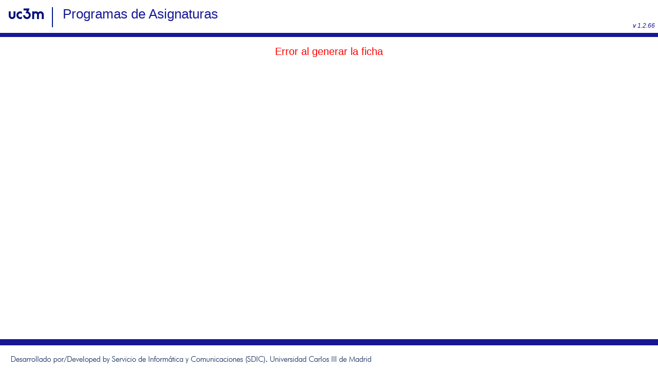

--- FILE ---
content_type: text/html;charset=UTF-8
request_url: https://aplicaciones.uc3m.es/cpa/generaFicha?est=223&plan=167&asig=14049&idioma=1
body_size: 1251
content:


<!DOCTYPE html PUBLIC "-//W3C//DTD HTML 4.01//EN" "http://www.w3.org/TR/html4/strict.dtd">
<html>
<head>
	<!-- Google Tag Manager -->
	<script>(function(w,d,s,l,i){w[l]=w[l]||[];w[l].push({'gtm.start':
			new Date().getTime(),event:'gtm.js'});var f=d.getElementsByTagName(s)[0],
			j=d.createElement(s),dl=l!='dataLayer'?'&l='+l:'';j.async=true;j.src=
			'https://www.googletagmanager.com/gtm.js?id='+i+dl;f.parentNode.insertBefore(j,f);
	})(window,document,'script','dataLayer','GTM-WSJWMF');</script>
	<!-- End Google Tag Manager -->
	<meta http-equiv="content-type" content="text/html; charset=UTF-8"/>
    <title>Certificados Programas de Asignaturas</title>
	<link rel="stylesheet" type="text/css" href="/cpa/web/css/bootstrap.css;jsessionid=CE063A6EAB3449EF66D5848C26470DBD" /><!-- quitar esta fila para las pruebas de estilo-->
	<link rel="stylesheet" href="//aplicaciones.uc3m.es/web/css/adysaplicaciones.css" />
	<link rel="stylesheet" type="text/css" href="/cpa/web/css/comun.css;jsessionid=CE063A6EAB3449EF66D5848C26470DBD" />
	<!-- Prototype -->
	<script type="text/javascript" src='/cpa/web/js/prototype.js;jsessionid=CE063A6EAB3449EF66D5848C26470DBD'></script>
	<!-- Librería para gestionar Cookies (json en cookies) -->
	<script type="text/javascript" src='/cpa/web/js/cookies.js;jsessionid=CE063A6EAB3449EF66D5848C26470DBD'></script>
	<!-- Funciones comunes para el proceso Ajax -->
	<script type="text/javascript" src="/cpa/web/js/comunAjax.js;jsessionid=CE063A6EAB3449EF66D5848C26470DBD"></script>
	<!-- Funciones comunes para el proceso Ajax -->
	<script type="text/javascript" src="/cpa/web/js/consultasAjax.js;jsessionid=CE063A6EAB3449EF66D5848C26470DBD"></script>
	<!-- Para las ventanas -->
	
	<script>
		var contextPath = '/cpa/;jsessionid=CE063A6EAB3449EF66D5848C26470DBD';
	</script>
</head>
<body>
<!-- Google Tag Manager (noscript) -->
<noscript><iframe src="https://www.googletagmanager.com/ns.html?id=GTM-WSJWMF"
				  height="0" width="0" style="display:none;visibility:hidden"></iframe></noscript>
<!-- End Google Tag Manager (noscript) -->
<!-- cabecera -->
<header>
	<div class="common-header-adys">
		<span id="logoUC3M"></span>
		<span id="nombreApp" title="1.2.66">Programas de Asignaturas</span>
		<span id="versionApp" style="color:#171796; float: right; margin-right: 6px; font-style: italic; line-height: 600%; "title="1.2.66">v 1.2.66</span>
		<!--<span style="float: right; margin-right: 40px;color:rgb(23, 23, 150); font-size: 12px;line-height: 600%;"> V. 1.2.25</span>-->
	</div>
</header>

			
	
<table id="error" width="100%">
	<tbody>
		<tr>
			<td align="center">
				<span class="error">Error al generar la ficha</span>
			</td>
		</tr>
	</tbody>
</table>
	
	<br/>&nbsp;<br/>
<!-- pie -->
<footer class="common-footer-adys">
	<span class="footer"></span>
</footer>
	

</body>
</html>


--- FILE ---
content_type: text/css
request_url: https://aplicaciones.uc3m.es/cpa/web/css/comun.css;jsessionid=CE063A6EAB3449EF66D5848C26470DBD
body_size: 342
content:
div.titulo
{
	font-size: 10pt;
	font-weight: bold;
	font-family: verdana;
	float: left;
	padding-right: 10px;
	width: 140px
}

div.valor
{
	width: 50px;
	float: left
}

#loading {
	width: 240px;
	height: 65px;
	border: 3px solid orange;
	background-color: red;
	color: yellow;
	position: absolute;
	left: 50%;
	top: 50%;
	font-size: 18pt;
	margin-top: -20px;
	margin-left: -100px;
	text-align: center;
	vertical-align: center;
	z-index: 2000;
}

.row {
	margin-left: 0px;
}

.boton {
	float: left;
}

.error {
	color: red;
	font-size: 15pt;
}

.desplegable_plan {
	width: 900%;
}

--- FILE ---
content_type: application/javascript
request_url: https://aplicaciones.uc3m.es/cpa/web/js/comunAjax.js;jsessionid=CE063A6EAB3449EF66D5848C26470DBD
body_size: 3003
content:
String.prototype.trim = function(){ return this.replace(/^\s+|\s+$/g,'') }

// Dias de la semana
var DIAS = [ '', 'LUNES', 'MARTES', 'MIERCOLES', 'JUEVES', 'VIERNES', 'SABADO', 'DOMINGO' ];

// 12 horas = 43200 segundos
var jar = new CookieJar({
	expires:43200,
	domain: 'uc3m.es'
});  

function getCookie(nombre)
{
	return jar.get(nombre);
}

function actualizarCookie(nombre, valor)
{
	if (valor!=null)
		jar.put(nombre, valor);
	else
	{
		jar.remove(nombre);
		return null;
	}
	return valor;	
}

function borrarCookie(nombre)
{
	actualizarCookie(nombre, null);
}

Event.keyCode = function(event) {
    return event.which || event.keyCode;
};
Event.ascii = function(event) {
    var decimal = Event.keyCode(event);
    return decimal>=32 ? String.fromCharCode(decimal) : '';
};

var funcSaltoLogin = function()
					 {
					 	document.location.href='login.do';
					 	return true;
					 }


var myGlobalHandlers = {
	onCreate: function(){
		document.body.style.cursor = "wait";
		Element.show('loading');
	},

	onComplete: function() {
		if(Ajax.activeRequestCount == 0){
		    document.body.style.cursor = "default";
			Element.hide('loading');
        }
	}
};

Ajax.Responders.register(myGlobalHandlers);

// Convierte una fecha del estilo dd-MM-yyyy a objeto Date
function str2date(fecha)
{
	var partes = fecha.split('-');
	if (partes.length==3)
	{
		var sDia = partes[0];
		var sMes = partes[1];
		var sAno = partes[2];
		while(sDia.charAt(0)=='0')
			sDia = sDia.substr(1); 
		while(sMes.charAt(0)=='0')
			sMes = sMes.substr(1); 
		while(sAno.charAt(0)=='0')
			sAno = sAno.substr(1);
		var objDate = null;
		Try.these(function() { objDate = new Date(parseInt(sAno), parseInt(sMes)-1, parseInt(sDia)); } );
		return objDate;
	}
	return null;  
}

function dateToString(d, conHora)
{
	var dia = (d.getDate()>9?d.getDate():'0'+d.getDate());
	var mes = (d.getMonth()+1>9?(d.getMonth()+1):'0'+(d.getMonth()+1));
	var ano = d.getFullYear();
	var hor = (d.getHours()>9)?d.getHours():'0'+d.getHours();
	var min = (d.getMinutes()>9)?d.getMinutes():'0'+d.getMinutes();
	var seg = (d.getSeconds()>9)?d.getSeconds():'0'+d.getSeconds();
	return dia+'-'+mes+'-'+ano+(conHora?(' '+hor+':'+min+':'+seg):'');
}

function escapar(str)
{
	if (str)
	{
		str = str.replace(/"/gi,'&quot;');
		str = str.replace(/\'/gi,'&#39;');
		str = str.replace(/</gi,'&lt;');
		str = str.replace(/>/gi,'&gt;');
		str = str.replace(/\n/gi,' ');
		str = str.replace(/&/gi,'&amp;');		
	}
	return str;
}

function quitarSaltosLinea(str)
{
	if (str)
	{
		str = str.replace(/\r\n/gi,'<br>');		
		str = str.replace(/\n/gi,'<br>');
	}
	return str;
}

function inicioEspera()
{
	    Dialog.closeInfo();
       	Dialog.info('<div style="text-align: center; color: red; font-weight: bold; font-size: 14pt">Cargando datos...</div>', 
			{windowParameters: {width:250, height:100}, 
			 showProgress: true});
}

function finEspera()
{
        Dialog.closeInfo();
}

function borrarCombo(cmb)
{
	if (cmb && cmb.options)
	{
		while (cmb.firstChild) {
			cmb.removeChild(cmb.firstChild);
}	}
}

function seleccionarOpcionCombo(cmb, id_opc)
{
	if (cmb && cmb.options)
	{
		if (cmb.length>0)
		{
			var q = cmb.options.length;
			for(var i=0;i<q;i++)
				if (cmb.options[i].value==id_opc)
					cmb.options[i].selected=true;
		}
	}
}

function getOpcionElegida(cmb)
{
	var devolver;
	if (cmb && cmb.options)
	{
		if (cmb.length>0)
		{
			var q = cmb.options.length;
			for(var i=0;i<q && !devolver;i++)
			{
				if (cmb.options[i].selected)
					devolver = cmb.options[i].value;
			}
			if (devolver==null)
			{
				cmb.options[0].selected;
				devolver = cmb.option[0].value;
			}
		}
	}
	return devolver;
}


	
function errorAplicacion(textoError, salto)
{
	var html = '<div style="font-family: Arial; color: red; font-weight:bold; padding: 10px;">'+textoError+'</div>'; 
	if (salto)
	{
		var funcionBotonOk = function() { document.location.href=salto; };
		Dialog.alert(html, {className: "bluelighting", windowParameters: {width:300, height:170, title:'ERROR'}, okLabel: "CERRAR", onOk: funcionBotonOk});
	}
	else
		Dialog.alert(html, {className: "bluelighting", windowParameters: {width:300, height:170, title:'ERROR'}, okLabel: "CERRAR"});
}

function ventana(winWidth, winHeight, destroyOnClose)
{
	return new Window({className: "bluelighting", width: winWidth, height: winHeight, destroyOnClose: destroyOnClose}) 
}

function infoDialog(titulo, texto, okLabel, okFn, winWidth, winHeight)
{
	var w = winWidth?winWidth:300;
	var h = winHeight?winHeight:170;
	var fnOk = function() { if (okFn) okFn(); return true; }
	
	var html = '<div style="font-family: Arial; color: navy; font-weight:bold; padding: 10px;">'+texto+'</div>'; 
	Dialog.alert(html, {className: "bluelighting", windowParameters: {destroyOnClose: true, width:w, height:h, title:titulo}, okLabel: okLabel, onOk: fnOk});
}

function confirmDialog(titulo, texto, okLabel, okFn, cancelLabel, cancelFn, winWidth, winHeight)
{
	var w = winWidth?winWidth:300;
	var h = winHeight?winHeight:170;
	var fnOk = function() { if (okFn) okFn(); return true; }
	var fnCancel = function() { if (cancelFn) cancelFn(); return true; }
	
	var html = '<div style="font-family: Arial; color: navy; font-weight:bold; padding: 10px;">'+texto+'</div>'; 
	return Dialog.confirm(html, {className: "bluelighting", 
		  					     windowParameters: {width: w, height: h, title:titulo}, 
							     destroyOnClose: true, 
							     okLabel: okLabel, onOk: fnOk,
							     cancelLabel:cancelLabel, onCancel: fnCancel
							   });
}

function procesarRespuestaAjaxJSON(resp)
{
	if (resp && resp.responseText && resp.responseText.length>0)
	{
		var json = eval('('+resp.responseText+')');
		if (json.ok=='S')
			return json;
		else 
		{
			errorAplicacion(json.error, json.salto);
			return null;
		}		
	}	
}


/* Crear un combo con los dias de la semana */
function crearComboDiasSemana(id, nombre, clase, ini, fin, multiple, numOpciones)
{
	var desde = ini?ini:1;
	var hasta = fin?fin:7;
	document.write('<select id="'+id+'" name="'+nombre+'"');
	if (clase)
		document.write(' class="'+clase+' ');
	numOpciones = !numOpciones? fin-ini+1 : numOpciones;
	if (multiple)
	{
		document.write(' multiple="multiple" ');
		if (numOpciones)
			document.write(' size="'+numOpciones+'" ');
	}
	document.write('">');
	while(desde<=hasta)
		document.write('<option value="'+desde+'">'+DIAS[desde++]+'</option>');
	document.write('</select>');
}

/* Crea un combo con las horas entre una franja
/* Inicio y fin van en minutos (h*60+m) */
function crearComboHoras(id, nombre, clase, ini, fin, salto, onchange)
{
	var desde = ini?ini:9*60;
	var hasta = fin?fin:22*60;
	salto = salto?salto:15;
	document.write('<select id="'+id+'" name="'+nombre+'" class="'+clase+'">');
	while(desde<=hasta)
	{
		var hora = Math.floor(desde/60);
		var minuto = desde%60;
		document.write('<option value="'+desde+'">'+(hora<10?'0'+hora:''+hora)+":"+(minuto<10?'0'+minuto:''+minuto)+'</option>');
		desde+=salto;
	}
	document.write('</select>');
	if (onchange)
		Event.observe($(id), 'change', onchange);
}


function moverEntreCombos(origen, destino, borrarDelOrigen, anadirAlDestino)
{
	obj=$(origen);
   	obj2=$(destino);
	if (obj.selectedIndex==-1) return;
	var numOpcionesTraspasar = obj.options.length; 
	for (i=numOpcionesTraspasar-1; i>=0;i--)
	{
		var opt = $(obj.options[i]);
		if (opt.selected) 
	    {
			opt.selected=false;
			opt.addClassName('opcionAnadida');
	    	// Creamos la nueva opción
			opc = new Option(opt.text,opt.value);
			// La borramos del origen si procede
			if (borrarDelOrigen)
			{
				obj.options[i]=null;
			}
			else if (obj.hasClassName('opcionAnadida'))
				obj.removeClassName('opcionAnadida');
			// La añadimos en el destino (si no está ya)
			var idx = indiceEnLista(opt.value, obj2.options);
	    	if (idx!=-1 && obj2.options[idx].hasClassName('opcionAnadida'))
	    		obj2.options[idx].removeClassName('opcionAnadida');
	    	if (idx==-1 && anadirAlDestino)
	    		eval(obj2.options[obj2.options.length]=opc);
	    }
	}
}
function moverEntreCombosVisibilidad(origen, destino, borrarDelOrigen, anadirAlDestino)
{
	obj=$(origen);
   	obj2=$(destino);
	if (obj.selectedIndex==-1) return;
	var numOpcionesTraspasar = obj.options.length; 
	for (i=numOpcionesTraspasar-1; i>=0;i--)
	{
		var opt = obj.options[i];
	    if (opt.selected) 
	    {
			opt.selected=false;
			// Creamos la nueva opción
			opc = new Option(opt.text,opt.value);
			// La borramos del origen si procede
			if (borrarDelOrigen)
			{
				obj.options[i]=null;
			}
			// La añadimos en el destino (si no está ya)
			var idx = indiceEnLista(opt.value, obj2.options);
	    	
	    	if (idx==-1 && anadirAlDestino)
	    		eval(obj2.options[obj2.options.length]=opc);
	    }
	}
}
function indiceEnLista(obj, lst)
{
	for(var x=0;x<lst.length;x++)
		if (lst[x].value==obj)
			return x;
	return -1;				
}




--- FILE ---
content_type: application/javascript
request_url: https://aplicaciones.uc3m.es/cpa/web/js/consultasAjax.js;jsessionid=CE063A6EAB3449EF66D5848C26470DBD
body_size: 379
content:
function getAnosAcademicos()
{
	var lst = null;
	var req = new Ajax.Request('/cpa/findAnos.ajax',
								  { method     	: 'post',
									asynchronous: false,
									onFailure  	: function(f) 
												  {
												   	errorAplicacion(f.responseText);
												  },
									onSuccess  	: function(resp) 
												  {
														var respAjax = procesarRespuestaAjaxJSON(resp);
														if (respAjax)
															lst = respAjax.datos;
												  }									
								   });
	return lst;								  
}

function getAsignaturas(codPlan, ano)
{
	var lst = null;
	var req = new Ajax.Request('/cpa/findAsignaturas.ajax',
								  { method     	: 'post',
									parameters: "codPlan="+codPlan+"&ano="+ano,
									asynchronous: false,
									onFailure  	: function(f) 
												  {
												   	errorAplicacion(f.responseText);
												  },
									onSuccess  	: function(resp) 
												  {
														var respAjax = procesarRespuestaAjaxJSON(resp);
														if (respAjax)
															lst = respAjax.datos;
												  }									
								   });
	return lst;								  
}

function getListaPlanes()
{
	var lst = null;
	var req = new Ajax.Request('/cpa/findPlanes.ajax',
								  { method     	: 'post',
									asynchronous: false,
									onFailure  	: function(f) 
												  {
												   	errorAplicacion(f.responseText);
												  },
									onSuccess  	: function(resp) 
												  {
														var respAjax = procesarRespuestaAjaxJSON(resp);
														if (respAjax)
															lst = respAjax.datos;
												  }									
								   });
	return lst;								  
}

--- FILE ---
content_type: application/javascript
request_url: https://aplicaciones.uc3m.es/cpa/web/js/cookies.js;jsessionid=CE063A6EAB3449EF66D5848C26470DBD
body_size: 1598
content:
/**
 * Javascript code to store data as JSON strings in cookies. 
 * It uses prototype.js 1.5.1 (http://www.prototypejs.org)
 * 
 * Author : Lalit Patel
 * Website: http://www.lalit.org/lab/jsoncookies
 * License: Creative Commons Attribution-ShareAlike 2.5
 *          http://creativecommons.org/licenses/by-sa/2.5/
 * Version: 0.3
 * Updated: Jun 22, 2007 3:40pm
 * 
 * Change Log:
 *   v 0.3
 *   -  Removed dependancy on json.js (http://www.json.org/json.js)
 *   -  empty() function only deletes the cookies set by CookieJar
 */
 
 /** 
  *    Ejemplo:
  *
  *    1. jar = new CookieJar({  
  *    2.     expires:3600,   // seconds   
  *    3.     path: '/'  
  *    4. });    
  *    5.   
  *    6. dog = {name: 'Jacky', breed: 'Alsatian', age:5};  
  *    7.   
  *    8. jar.put('mydog', dog);  
  *    9. mydog = jar.get('mydog');  
  *   10.   
  *   11. alert("My dog's name is " + mydog.name);  
  *   12. alert("He is " + mydog.age + " years old");  
  *   13. alert("He is an " + mydog.breed);  
  */
 
var CookieJar = Class.create();

CookieJar.prototype = {

	/**
	 * Append before all cookie names to differntiate them.
	 */
	//appendString: "__CJ_",
	appendString: "",

	/**
	 * Initializes the cookie jar with the options.
	 */
	initialize: function(options) {
		this.options = {
			expires: 3600,		// seconds (1 hr)
			path: '',			// cookie path
			domain: '',			// cookie domain
			secure: ''			// secure ?
		};
		Object.extend(this.options, options || {});
		if (this.options.expires != '') {
			var hoy = new Date();
			var caduca = new Date(hoy.getTime() + (this.options.expires * 1000));
			this.options.expires = '; expires=' + caduca.toGMTString();
		}
		if (this.options.path != '') {
			this.options.path = '; path=' + escape(this.options.path);
		}
		if (this.options.domain != '') {
			this.options.domain = '; domain=' + escape(this.options.domain);
		}
		if (this.options.secure == 'secure') {
			this.options.secure = '; secure';
		} else {
			this.options.secure = '';
		}
	},

	/**
	 * Adds a name values pair.
	 */
	put: function(name, value) {
		name = this.appendString + name;
		cookie = this.options;
		var type = typeof value;
		switch(type) {
		  case 'undefined':
		  case 'function' :
		  case 'unknown'  : return false;
		  case 'boolean'  : 
		  case 'string'   : 
		  case 'number'   : value = String(value.toString());
		}
		var cookie_str = name + "=" + escape(Object.toJSON(value));
		try {
			document.cookie = cookie_str + cookie.expires + cookie.path + cookie.domain + cookie.secure;
		} catch (e) {
			return false;
		}
		return true;
	},

	/**
	 * Removes a particular cookie (name value pair) form the Cookie Jar.
	 */
	remove: function(name) {
		name = this.appendString + name;
		cookie = this.options;
		try {
			var date = new Date();
			date.setTime(date.getTime() - (3600 * 1000));
			var expires = '; expires=' + date.toGMTString();
			document.cookie = name + "=" + expires + cookie.path + cookie.domain + cookie.secure;
		} catch (e) {
			return false;
		}
		return true;
	},

	/**
	 * Return a particular cookie by name;
	 */
	get: function(name) {
		name = this.appendString + name;
		var cookies = document.cookie.match(name + '=(.*?)(;|$)');
		if (cookies) {
			return (unescape(cookies[1])).evalJSON();
		} else {
			return null;
		}
	},

	/**
	 * Empties the Cookie Jar. Deletes all the cookies.
	 */
	empty: function() {
		keys = this.getKeys();
		size = keys.size();
		for(i=0; i<size; i++) {
			this.remove(keys[i]);
		}
	},

	/**
	 * Returns all cookies as a single object
	 */
	getPack: function() {
		pack = {};
		keys = this.getKeys();

		size = keys.size();
		for(i=0; i<size; i++) {
			pack[keys[i]] = this.get(keys[i]);
		}
		return pack;
	},

	/**
	 * Returns all keys.
	 */
	getKeys: function() {
		keys = $A();
		keyRe= /[^=; ]+(?=\=)/g;
		str  = document.cookie;
		CJRe = new RegExp("^" + this.appendString);
		while((match = keyRe.exec(str)) != undefined) {
			if (CJRe.test(match[0].strip())) {
				keys.push(match[0].strip().gsub("^" + this.appendString,""));
			}
		}
		return keys;
	}
};